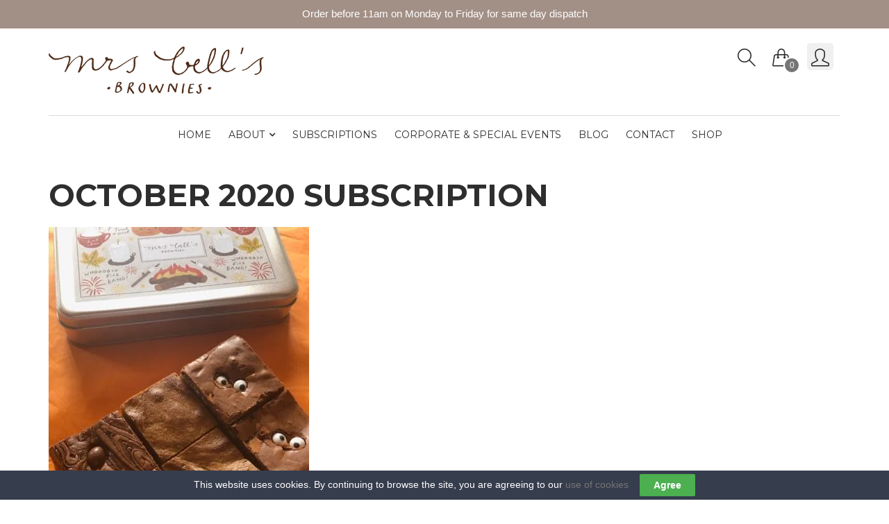

--- FILE ---
content_type: text/css
request_url: https://mrsbellsbrownies.com/wp-content/themes/schon-child/style.css?ver=6c8c88b70e07a584d63d15def98913c6
body_size: -96
content:
/*
 Theme Name:   Schon Child
 Template:     schon
 Text Domain:  schon
*/